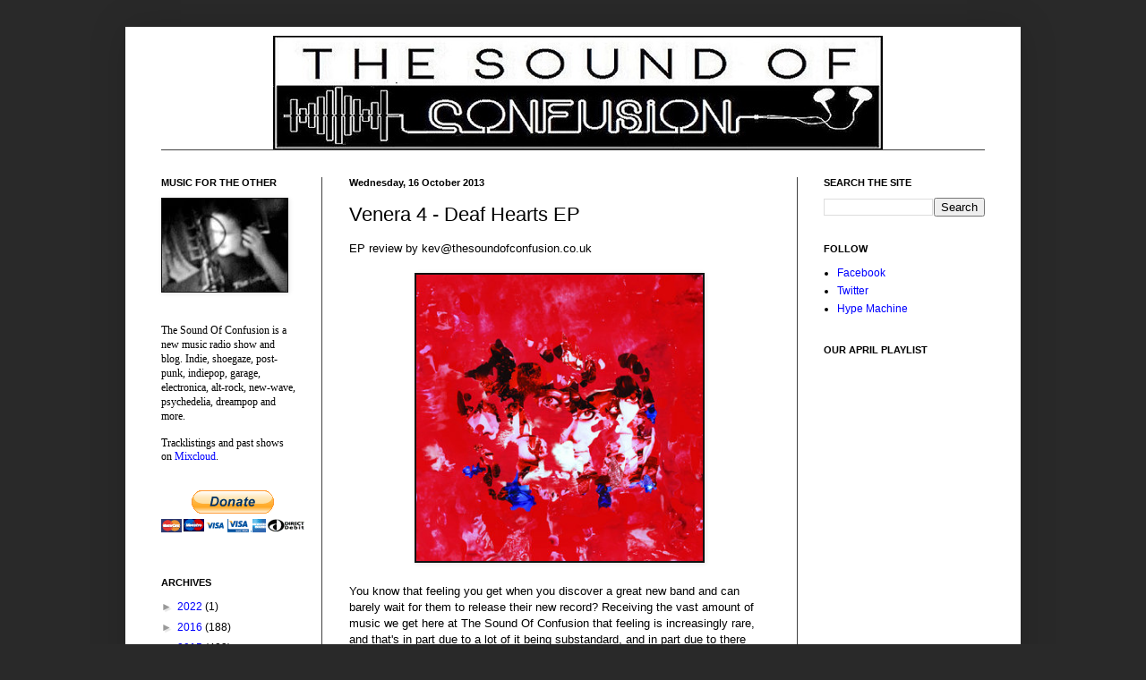

--- FILE ---
content_type: text/html; charset=UTF-8
request_url: https://thesoundofconfusionblog.blogspot.com/2013/10/venera-4-deaf-hearts-ep.html
body_size: 16111
content:
<!DOCTYPE html>
<html class='v2' dir='ltr' xmlns='http://www.w3.org/1999/xhtml' xmlns:b='http://www.google.com/2005/gml/b' xmlns:data='http://www.google.com/2005/gml/data' xmlns:expr='http://www.google.com/2005/gml/expr'>
<head>
<link href='https://www.blogger.com/static/v1/widgets/335934321-css_bundle_v2.css' rel='stylesheet' type='text/css'/>
<meta content='width=1100' name='viewport'/>
<meta content='text/html; charset=UTF-8' http-equiv='Content-Type'/>
<meta content='blogger' name='generator'/>
<link href='https://thesoundofconfusionblog.blogspot.com/favicon.ico' rel='icon' type='image/x-icon'/>
<link href='http://thesoundofconfusionblog.blogspot.com/2013/10/venera-4-deaf-hearts-ep.html' rel='canonical'/>
<link rel="alternate" type="application/atom+xml" title="The Sound Of Confusion - Atom" href="https://thesoundofconfusionblog.blogspot.com/feeds/posts/default" />
<link rel="alternate" type="application/rss+xml" title="The Sound Of Confusion - RSS" href="https://thesoundofconfusionblog.blogspot.com/feeds/posts/default?alt=rss" />
<link rel="service.post" type="application/atom+xml" title="The Sound Of Confusion - Atom" href="https://www.blogger.com/feeds/2342913001485964169/posts/default" />

<link rel="alternate" type="application/atom+xml" title="The Sound Of Confusion - Atom" href="https://thesoundofconfusionblog.blogspot.com/feeds/7806265592633922742/comments/default" />
<!--Can't find substitution for tag [blog.ieCssRetrofitLinks]-->
<link href='https://f0.bcbits.com/img/a2086230632_2.jpg' rel='image_src'/>
<meta content='http://thesoundofconfusionblog.blogspot.com/2013/10/venera-4-deaf-hearts-ep.html' property='og:url'/>
<meta content='Venera 4 - Deaf Hearts EP' property='og:title'/>
<meta content='New music blog reviews streams videos free MP3s downloads indie alternative psychedelia indiepop shoegaze dreampop electronica garage punk alt-country' property='og:description'/>
<meta content='https://lh3.googleusercontent.com/blogger_img_proxy/AEn0k_sBf3SRh_4oH_VBt8Dgtk83i7zzQUAOiSkeQ2_tIJZXN0PNYVNkrralHCZKDakozeGfsr7O-KerBhplym1uB8QigbEQQeVkB0i0ymOojg=w1200-h630-p-k-no-nu' property='og:image'/>
<title>The Sound Of Confusion: Venera 4 - Deaf Hearts EP</title>
<style id='page-skin-1' type='text/css'><!--
/*
-----------------------------------------------
Blogger Template Style
Name:     Simple
Designer: Blogger
URL:      www.blogger.com
----------------------------------------------- */
/* Content
----------------------------------------------- */
body {
font: normal normal 12px Arial, Tahoma, Helvetica, FreeSans, sans-serif;
color: #000000;
background: #292929 none repeat scroll top left;
padding: 0 40px 40px 40px;
}
html body .region-inner {
min-width: 0;
max-width: 100%;
width: auto;
}
h2 {
font-size: 22px;
}
a:link {
text-decoration:none;
color: #0000ff;
}
a:visited {
text-decoration:none;
color: #6fa8dc;
}
a:hover {
text-decoration:underline;
color: #20124d;
}
.body-fauxcolumn-outer .fauxcolumn-inner {
background: transparent none repeat scroll top left;
_background-image: none;
}
.body-fauxcolumn-outer .cap-top {
position: absolute;
z-index: 1;
height: 400px;
width: 100%;
}
.body-fauxcolumn-outer .cap-top .cap-left {
width: 100%;
background: transparent none repeat-x scroll top left;
_background-image: none;
}
.content-outer {
-moz-box-shadow: 0 0 40px rgba(0, 0, 0, .15);
-webkit-box-shadow: 0 0 5px rgba(0, 0, 0, .15);
-goog-ms-box-shadow: 0 0 10px #333333;
box-shadow: 0 0 40px rgba(0, 0, 0, .15);
margin-bottom: 1px;
}
.content-inner {
padding: 10px 10px;
}
.content-inner {
background-color: #ffffff;
}
/* Header
----------------------------------------------- */
.header-outer {
background: transparent none repeat-x scroll 0 -400px;
_background-image: none;
}
.Header h1 {
font: normal normal 60px Arial, Tahoma, Helvetica, FreeSans, sans-serif;
color: #ffffff;
text-shadow: -1px -1px 1px rgba(0, 0, 0, .2);
}
.Header h1 a {
color: #ffffff;
}
.Header .description {
font-size: 140%;
color: #000000;
}
.header-inner .Header .titlewrapper {
padding: 22px 30px;
}
.header-inner .Header .descriptionwrapper {
padding: 0 30px;
}
/* Tabs
----------------------------------------------- */
.tabs-inner .section:first-child {
border-top: 1px solid #404040;
}
.tabs-inner .section:first-child ul {
margin-top: -1px;
border-top: 1px solid #404040;
border-left: 0 solid #404040;
border-right: 0 solid #404040;
}
.tabs-inner .widget ul {
background: #222222 none repeat-x scroll 0 -800px;
_background-image: none;
border-bottom: 1px solid #404040;
margin-top: 0;
margin-left: -30px;
margin-right: -30px;
}
.tabs-inner .widget li a {
display: inline-block;
padding: .6em 1em;
font: normal normal 14px Arial, Tahoma, Helvetica, FreeSans, sans-serif;
color: #999999;
border-left: 1px solid #ffffff;
border-right: 0 solid #404040;
}
.tabs-inner .widget li:first-child a {
border-left: none;
}
.tabs-inner .widget li.selected a, .tabs-inner .widget li a:hover {
color: #ffffff;
background-color: #000000;
text-decoration: none;
}
/* Columns
----------------------------------------------- */
.main-outer {
border-top: 0 solid #404040;
}
.fauxcolumn-left-outer .fauxcolumn-inner {
border-right: 1px solid #404040;
}
.fauxcolumn-right-outer .fauxcolumn-inner {
border-left: 1px solid #404040;
}
/* Headings
----------------------------------------------- */
div.widget > h2,
div.widget h2.title {
margin: 0 0 1em 0;
font: normal bold 11px Arial, Tahoma, Helvetica, FreeSans, sans-serif;
color: #000000;
}
/* Widgets
----------------------------------------------- */
.widget .zippy {
color: #999999;
text-shadow: 2px 2px 1px rgba(0, 0, 0, .1);
}
.widget .popular-posts ul {
list-style: none;
}
/* Posts
----------------------------------------------- */
h2.date-header {
font: normal bold 11px Arial, Tahoma, Helvetica, FreeSans, sans-serif;
}
.date-header span {
background-color: transparent;
color: #000000;
padding: inherit;
letter-spacing: inherit;
margin: inherit;
}
.main-inner {
padding-top: 30px;
padding-bottom: 30px;
}
.main-inner .column-center-inner {
padding: 0 15px;
}
.main-inner .column-center-inner .section {
margin: 0 15px;
}
.post {
margin: 0 0 25px 0;
}
h3.post-title, .comments h4 {
font: normal normal 22px Arial, Tahoma, Helvetica, FreeSans, sans-serif;
margin: .75em 0 0;
}
.post-body {
font-size: 110%;
line-height: 1.4;
position: relative;
}
.post-body img, .post-body .tr-caption-container, .Profile img, .Image img,
.BlogList .item-thumbnail img {
padding: 0;
background: #111111;
border: 1px solid #111111;
-moz-box-shadow: 1px 1px 5px rgba(0, 0, 0, .1);
-webkit-box-shadow: 1px 1px 5px rgba(0, 0, 0, .1);
box-shadow: 1px 1px 5px rgba(0, 0, 0, .1);
}
.post-body img, .post-body .tr-caption-container {
padding: 1px;
}
.post-body .tr-caption-container {
color: #000000;
}
.post-body .tr-caption-container img {
padding: 0;
background: transparent;
border: none;
-moz-box-shadow: 0 0 0 rgba(0, 0, 0, .1);
-webkit-box-shadow: 0 0 0 rgba(0, 0, 0, .1);
box-shadow: 0 0 0 rgba(0, 0, 0, .1);
}
.post-header {
margin: 0 0 1.5em;
line-height: 1.6;
font-size: 90%;
}
.post-footer {
margin: 20px -2px 0;
padding: 5px 10px;
color: #000000;
background-color: #ffffff;
border-bottom: 1px solid #ffffff;
line-height: 1.6;
font-size: 90%;
}
#comments .comment-author {
padding-top: 1.5em;
border-top: 1px solid #404040;
background-position: 0 1.5em;
}
#comments .comment-author:first-child {
padding-top: 0;
border-top: none;
}
.avatar-image-container {
margin: .2em 0 0;
}
#comments .avatar-image-container img {
border: 1px solid #111111;
}
/* Comments
----------------------------------------------- */
.comments .comments-content .icon.blog-author {
background-repeat: no-repeat;
background-image: url([data-uri]);
}
.comments .comments-content .loadmore a {
border-top: 1px solid #999999;
border-bottom: 1px solid #999999;
}
.comments .comment-thread.inline-thread {
background-color: #ffffff;
}
.comments .continue {
border-top: 2px solid #999999;
}
/* Accents
---------------------------------------------- */
.section-columns td.columns-cell {
border-left: 1px solid #404040;
}
.blog-pager {
background: transparent none no-repeat scroll top center;
}
.blog-pager-older-link, .home-link,
.blog-pager-newer-link {
background-color: #ffffff;
padding: 5px;
}
.footer-outer {
border-top: 0 dashed #bbbbbb;
}
/* Mobile
----------------------------------------------- */
body.mobile  {
background-size: auto;
}
.mobile .body-fauxcolumn-outer {
background: transparent none repeat scroll top left;
}
.mobile .body-fauxcolumn-outer .cap-top {
background-size: 100% auto;
}
.mobile .content-outer {
-webkit-box-shadow: 0 0 3px rgba(0, 0, 0, .15);
box-shadow: 0 0 3px rgba(0, 0, 0, .15);
}
.mobile .tabs-inner .widget ul {
margin-left: 0;
margin-right: 0;
}
.mobile .post {
margin: 0;
}
.mobile .main-inner .column-center-inner .section {
margin: 0;
}
.mobile .date-header span {
padding: 0.1em 10px;
margin: 0 -10px;
}
.mobile h3.post-title {
margin: 0;
}
.mobile .blog-pager {
background: transparent none no-repeat scroll top center;
}
.mobile .footer-outer {
border-top: none;
}
.mobile .main-inner, .mobile .footer-inner {
background-color: #ffffff;
}
.mobile-index-contents {
color: #000000;
}
.mobile-link-button {
background-color: #0000ff;
}
.mobile-link-button a:link, .mobile-link-button a:visited {
color: #ffffff;
}
.mobile .tabs-inner .section:first-child {
border-top: none;
}
.mobile .tabs-inner .PageList .widget-content {
background-color: #000000;
color: #ffffff;
border-top: 1px solid #404040;
border-bottom: 1px solid #404040;
}
.mobile .tabs-inner .PageList .widget-content .pagelist-arrow {
border-left: 1px solid #404040;
}

--></style>
<style id='template-skin-1' type='text/css'><!--
body {
min-width: 1000px;
}
.content-outer, .content-fauxcolumn-outer, .region-inner {
min-width: 1000px;
max-width: 1000px;
_width: 1000px;
}
.main-inner .columns {
padding-left: 210px;
padding-right: 240px;
}
.main-inner .fauxcolumn-center-outer {
left: 210px;
right: 240px;
/* IE6 does not respect left and right together */
_width: expression(this.parentNode.offsetWidth -
parseInt("210px") -
parseInt("240px") + 'px');
}
.main-inner .fauxcolumn-left-outer {
width: 210px;
}
.main-inner .fauxcolumn-right-outer {
width: 240px;
}
.main-inner .column-left-outer {
width: 210px;
right: 100%;
margin-left: -210px;
}
.main-inner .column-right-outer {
width: 240px;
margin-right: -240px;
}
#layout {
min-width: 0;
}
#layout .content-outer {
min-width: 0;
width: 800px;
}
#layout .region-inner {
min-width: 0;
width: auto;
}
--></style>
<script type='text/javascript'>
        (function(i,s,o,g,r,a,m){i['GoogleAnalyticsObject']=r;i[r]=i[r]||function(){
        (i[r].q=i[r].q||[]).push(arguments)},i[r].l=1*new Date();a=s.createElement(o),
        m=s.getElementsByTagName(o)[0];a.async=1;a.src=g;m.parentNode.insertBefore(a,m)
        })(window,document,'script','https://www.google-analytics.com/analytics.js','ga');
        ga('create', 'UA-65051029-1', 'auto', 'blogger');
        ga('blogger.send', 'pageview');
      </script>
<link href='https://www.blogger.com/dyn-css/authorization.css?targetBlogID=2342913001485964169&amp;zx=3397010f-c41a-4e2b-91e0-e99611f7a723' media='none' onload='if(media!=&#39;all&#39;)media=&#39;all&#39;' rel='stylesheet'/><noscript><link href='https://www.blogger.com/dyn-css/authorization.css?targetBlogID=2342913001485964169&amp;zx=3397010f-c41a-4e2b-91e0-e99611f7a723' rel='stylesheet'/></noscript>
<meta name='google-adsense-platform-account' content='ca-host-pub-1556223355139109'/>
<meta name='google-adsense-platform-domain' content='blogspot.com'/>

<!-- data-ad-client=ca-pub-1519606886014963 -->

</head>
<body class='loading variant-dark'>
<div class='navbar no-items section' id='navbar' name='Navbar'>
</div>
<div class='body-fauxcolumns'>
<div class='fauxcolumn-outer body-fauxcolumn-outer'>
<div class='cap-top'>
<div class='cap-left'></div>
<div class='cap-right'></div>
</div>
<div class='fauxborder-left'>
<div class='fauxborder-right'></div>
<div class='fauxcolumn-inner'>
</div>
</div>
<div class='cap-bottom'>
<div class='cap-left'></div>
<div class='cap-right'></div>
</div>
</div>
</div>
<div class='content'>
<div class='content-fauxcolumns'>
<div class='fauxcolumn-outer content-fauxcolumn-outer'>
<div class='cap-top'>
<div class='cap-left'></div>
<div class='cap-right'></div>
</div>
<div class='fauxborder-left'>
<div class='fauxborder-right'></div>
<div class='fauxcolumn-inner'>
</div>
</div>
<div class='cap-bottom'>
<div class='cap-left'></div>
<div class='cap-right'></div>
</div>
</div>
</div>
<div class='content-outer'>
<div class='content-cap-top cap-top'>
<div class='cap-left'></div>
<div class='cap-right'></div>
</div>
<div class='fauxborder-left content-fauxborder-left'>
<div class='fauxborder-right content-fauxborder-right'></div>
<div class='content-inner'>
<header>
<div class='header-outer'>
<div class='header-cap-top cap-top'>
<div class='cap-left'></div>
<div class='cap-right'></div>
</div>
<div class='fauxborder-left header-fauxborder-left'>
<div class='fauxborder-right header-fauxborder-right'></div>
<div class='region-inner header-inner'>
<div class='header section' id='header' name='Header'><div class='widget Header' data-version='1' id='Header1'>
<div id='header-inner'>
<a href='https://thesoundofconfusionblog.blogspot.com/' style='display: block'>
<img alt='The Sound Of Confusion' height='127px; ' id='Header1_headerimg' src='https://blogger.googleusercontent.com/img/b/R29vZ2xl/AVvXsEgX252Bwj7-2QasnnwEsTpIDvVdwFWOOyjDbTE8c2fiEXHAOYWi2NmKZw7R0t6zTmP16kFnvNS5daSeZmczlU7xEgAoZ8aKaglWSTClTUBZ5QGI-Yv6MOJFRB253Fq5DpvdQB784gMiW2BP/s1600/Header+website.png' style='display: block' width='1000px; '/>
</a>
</div>
</div></div>
</div>
</div>
<div class='header-cap-bottom cap-bottom'>
<div class='cap-left'></div>
<div class='cap-right'></div>
</div>
</div>
</header>
<div class='tabs-outer'>
<div class='tabs-cap-top cap-top'>
<div class='cap-left'></div>
<div class='cap-right'></div>
</div>
<div class='fauxborder-left tabs-fauxborder-left'>
<div class='fauxborder-right tabs-fauxborder-right'></div>
<div class='region-inner tabs-inner'>
<div class='tabs no-items section' id='crosscol' name='Cross-column'></div>
<div class='tabs no-items section' id='crosscol-overflow' name='Cross-Column 2'></div>
</div>
</div>
<div class='tabs-cap-bottom cap-bottom'>
<div class='cap-left'></div>
<div class='cap-right'></div>
</div>
</div>
<div class='main-outer'>
<div class='main-cap-top cap-top'>
<div class='cap-left'></div>
<div class='cap-right'></div>
</div>
<div class='fauxborder-left main-fauxborder-left'>
<div class='fauxborder-right main-fauxborder-right'></div>
<div class='region-inner main-inner'>
<div class='columns fauxcolumns'>
<div class='fauxcolumn-outer fauxcolumn-center-outer'>
<div class='cap-top'>
<div class='cap-left'></div>
<div class='cap-right'></div>
</div>
<div class='fauxborder-left'>
<div class='fauxborder-right'></div>
<div class='fauxcolumn-inner'>
</div>
</div>
<div class='cap-bottom'>
<div class='cap-left'></div>
<div class='cap-right'></div>
</div>
</div>
<div class='fauxcolumn-outer fauxcolumn-left-outer'>
<div class='cap-top'>
<div class='cap-left'></div>
<div class='cap-right'></div>
</div>
<div class='fauxborder-left'>
<div class='fauxborder-right'></div>
<div class='fauxcolumn-inner'>
</div>
</div>
<div class='cap-bottom'>
<div class='cap-left'></div>
<div class='cap-right'></div>
</div>
</div>
<div class='fauxcolumn-outer fauxcolumn-right-outer'>
<div class='cap-top'>
<div class='cap-left'></div>
<div class='cap-right'></div>
</div>
<div class='fauxborder-left'>
<div class='fauxborder-right'></div>
<div class='fauxcolumn-inner'>
</div>
</div>
<div class='cap-bottom'>
<div class='cap-left'></div>
<div class='cap-right'></div>
</div>
</div>
<!-- corrects IE6 width calculation -->
<div class='columns-inner'>
<div class='column-center-outer'>
<div class='column-center-inner'>
<div class='main section' id='main' name='Main'><div class='widget Blog' data-version='1' id='Blog1'>
<div class='blog-posts hfeed'>

          <div class="date-outer">
        
<h2 class='date-header'><span>Wednesday, 16 October 2013</span></h2>

          <div class="date-posts">
        
<div class='post-outer'>
<div class='post hentry' itemprop='blogPost' itemscope='itemscope' itemtype='http://schema.org/BlogPosting'>
<meta content='https://f0.bcbits.com/img/a2086230632_2.jpg' itemprop='image_url'/>
<meta content='2342913001485964169' itemprop='blogId'/>
<meta content='7806265592633922742' itemprop='postId'/>
<a name='7806265592633922742'></a>
<h3 class='post-title entry-title' itemprop='name'>
Venera 4 - Deaf Hearts EP
</h3>
<div class='post-header'>
<div class='post-header-line-1'></div>
</div>
<div class='post-body entry-content' id='post-body-7806265592633922742' itemprop='description articleBody'>
EP review by kev@thesoundofconfusion.co.uk<br />
<br />
<div class="separator" style="clear: both; text-align: center;">
<a href="https://f0.bcbits.com/img/a2086230632_2.jpg" imageanchor="1" style="margin-left: 1em; margin-right: 1em;"><img border="0" height="320" src="https://f0.bcbits.com/img/a2086230632_2.jpg" width="320" /></a></div>
<br />
You know that feeling you get when you discover a great new band and can barely wait for them to release their new record? Receiving the vast amount of music we get here at The Sound Of Confusion that feeling is increasingly rare, and that's in part due to a lot of it being substandard, and in part due to there being so much that we find new favourite bands on a regular basis. For me personally, Parisian quartet <b>Verera 4 </b>brought back all those feelings of excitement that pre-date the internet (in common use anyway) and took me back to the days of listening to the alternative shows on late-night radio, waiting to see if the song I liked would be played, and then saving my pennies to buy a copy (if I could get one, being a fan of less well-known music in a remote location meant a lot of phone calls and then waiting for the postman...).<br />
<br />
It was lead-track&nbsp;<a href="http://thesoundofconfusionblog.blogspot.co.uk/2013/09/venera-4-deaf-heartbeats.html">'Deaf Heartbeats'</a>&nbsp;that sealed it. A stunning shoegaze/pop-rush of melodic wonder. It was like someone firing liquid gold out of the speakers. Now the EP is here, if <i>any </i>of the rest lives up to that song then euphoria will kick in. Second track 'Home' creeps up and then bursts forth with a beat from the height of baggy and affected guitar to match. It's a little slower but it gives proof that the opener is no one-off; this is also dripping in melody and sprinkled with gold dust. It's what half of the British indie bands have been trying to do this year, only better. Talking of better, Venera 4 step it up a gear again on 'Blood', another tune that uses sounds from the same era; the treated guitar, the lively beats, the synths, the pure tune that people would sell their souls for. 'Deaf Hearts' it turns out, isn't a let-down at all, and they're not done yet. 'Ash &amp; Gray' is more of the same with a slight alteration that sees screeching, tortured instruments do battle with the female vocal and the pace of the song that breathes life while the instruments slowly die. They finish-up with the track that acted as our introduction to the band, the epic dreamgaze of&nbsp;<a href="http://thesoundofconfusionblog.blogspot.co.uk/2013/06/five-for-free-193.html">'Haunted Summer'</a>. Consider euphoria reached.<br />
<br />
<iframe seamless="" src="https://bandcamp.com/EmbeddedPlayer/album=4224518926/size=medium/bgcol=ffffff/linkcol=0687f5/t=1/transparent=true/" style="border: 0; height: 120px; width: 400px;"><a href="http://venera4band.bandcamp.com/album/deaf-hearts-ep">Deaf Hearts EP by VENERA 4</a></iframe>

<br />
<iframe seamless="" src="https://bandcamp.com/EmbeddedPlayer/album=4224518926/size=medium/bgcol=ffffff/linkcol=0687f5/t=3/transparent=true/" style="border: 0; height: 120px; width: 400px;"><a href="http://venera4band.bandcamp.com/album/deaf-hearts-ep">Deaf Hearts EP by VENERA 4</a></iframe><br />
Download 'Haunted Summer' for free by heading&nbsp;<a href="https://soundcloud.com/venera4band/haunted-summer">here</a><br />
<br />
Venera 4's&nbsp;<a href="https://www.facebook.com/venera4band">website</a><br />
<br />
<a href="https://venera4band.bandcamp.com/album/deaf-hearts-ep">Stream or buy the EP</a><br />
<br />
<br />
<br />
<br />
<br />
For more news, reviews and downloads follow The Sound Of Confusion on&nbsp;<a href="http://www.facebook.com/thesoundofconfusion">Facebook</a>&nbsp;or&nbsp;<a href="http://www.twitter.com/tsoconfusion">Twitter</a><br />
<br />
contact@thesoundofconfusion.com
<div style='clear: both;'></div>
</div>
<div class='post-footer'>
<div class='post-footer-line post-footer-line-1'><span class='post-author vcard'>
Posted by
<span class='fn' itemprop='author' itemscope='itemscope' itemtype='http://schema.org/Person'>
<meta content='https://www.blogger.com/profile/16785321102488578963' itemprop='url'/>
<a class='g-profile' href='https://www.blogger.com/profile/16785321102488578963' rel='author' title='author profile'>
<span itemprop='name'>The Sound Of Confusion</span>
</a>
</span>
</span>
<span class='post-timestamp'>
at
<meta content='http://thesoundofconfusionblog.blogspot.com/2013/10/venera-4-deaf-hearts-ep.html' itemprop='url'/>
<a class='timestamp-link' href='https://thesoundofconfusionblog.blogspot.com/2013/10/venera-4-deaf-hearts-ep.html' rel='bookmark' title='permanent link'><abbr class='published' itemprop='datePublished' title='2013-10-16T15:31:00+01:00'>15:31</abbr></a>
</span>
<span class='post-comment-link'>
</span>
<span class='post-icons'>
<span class='item-action'>
<a href='https://www.blogger.com/email-post/2342913001485964169/7806265592633922742' title='Email Post'>
<img alt='' class='icon-action' height='13' src='//img1.blogblog.com/img/icon18_email.gif' width='18'/>
</a>
</span>
<span class='item-control blog-admin pid-1210804836'>
<a href='https://www.blogger.com/post-edit.g?blogID=2342913001485964169&postID=7806265592633922742&from=pencil' title='Edit Post'>
<img alt='' class='icon-action' height='18' src='https://resources.blogblog.com/img/icon18_edit_allbkg.gif' width='18'/>
</a>
</span>
</span>
<div class='post-share-buttons goog-inline-block'>
<a class='goog-inline-block share-button sb-email' href='https://www.blogger.com/share-post.g?blogID=2342913001485964169&postID=7806265592633922742&target=email' target='_blank' title='Email This'><span class='share-button-link-text'>Email This</span></a><a class='goog-inline-block share-button sb-blog' href='https://www.blogger.com/share-post.g?blogID=2342913001485964169&postID=7806265592633922742&target=blog' onclick='window.open(this.href, "_blank", "height=270,width=475"); return false;' target='_blank' title='BlogThis!'><span class='share-button-link-text'>BlogThis!</span></a><a class='goog-inline-block share-button sb-twitter' href='https://www.blogger.com/share-post.g?blogID=2342913001485964169&postID=7806265592633922742&target=twitter' target='_blank' title='Share to X'><span class='share-button-link-text'>Share to X</span></a><a class='goog-inline-block share-button sb-facebook' href='https://www.blogger.com/share-post.g?blogID=2342913001485964169&postID=7806265592633922742&target=facebook' onclick='window.open(this.href, "_blank", "height=430,width=640"); return false;' target='_blank' title='Share to Facebook'><span class='share-button-link-text'>Share to Facebook</span></a><a class='goog-inline-block share-button sb-pinterest' href='https://www.blogger.com/share-post.g?blogID=2342913001485964169&postID=7806265592633922742&target=pinterest' target='_blank' title='Share to Pinterest'><span class='share-button-link-text'>Share to Pinterest</span></a>
</div>
</div>
<div class='post-footer-line post-footer-line-2'><span class='post-labels'>
</span>
</div>
<div class='post-footer-line post-footer-line-3'></div>
</div>
</div>
<div class='comments' id='comments'>
<a name='comments'></a>
<h4>No comments:</h4>
<div id='Blog1_comments-block-wrapper'>
<dl class='avatar-comment-indent' id='comments-block'>
</dl>
</div>
<p class='comment-footer'>
<div class='comment-form'>
<a name='comment-form'></a>
<h4 id='comment-post-message'>Post a Comment</h4>
<p>
</p>
<a href='https://www.blogger.com/comment/frame/2342913001485964169?po=7806265592633922742&hl=en-GB&saa=85391&origin=https://thesoundofconfusionblog.blogspot.com' id='comment-editor-src'></a>
<iframe allowtransparency='true' class='blogger-iframe-colorize blogger-comment-from-post' frameborder='0' height='410px' id='comment-editor' name='comment-editor' src='' width='100%'></iframe>
<script src='https://www.blogger.com/static/v1/jsbin/2830521187-comment_from_post_iframe.js' type='text/javascript'></script>
<script type='text/javascript'>
      BLOG_CMT_createIframe('https://www.blogger.com/rpc_relay.html');
    </script>
</div>
</p>
</div>
</div>

        </div></div>
      
</div>
<div class='blog-pager' id='blog-pager'>
<span id='blog-pager-newer-link'>
<a class='blog-pager-newer-link' href='https://thesoundofconfusionblog.blogspot.com/2013/10/swf-let-it-be-told.html' id='Blog1_blog-pager-newer-link' title='Newer Post'>Newer Post</a>
</span>
<span id='blog-pager-older-link'>
<a class='blog-pager-older-link' href='https://thesoundofconfusionblog.blogspot.com/2013/10/strumpets-rubies-ruffians.html' id='Blog1_blog-pager-older-link' title='Older Post'>Older Post</a>
</span>
<a class='home-link' href='https://thesoundofconfusionblog.blogspot.com/'>Home</a>
</div>
<div class='clear'></div>
<div class='post-feeds'>
<div class='feed-links'>
Subscribe to:
<a class='feed-link' href='https://thesoundofconfusionblog.blogspot.com/feeds/7806265592633922742/comments/default' target='_blank' type='application/atom+xml'>Post Comments (Atom)</a>
</div>
</div>
</div></div>
</div>
</div>
<div class='column-left-outer'>
<div class='column-left-inner'>
<aside>
<div class='sidebar section' id='sidebar-left-1'><div class='widget Image' data-version='1' id='Image1'>
<h2>MUSIC FOR THE OTHER</h2>
<div class='widget-content'>
<img alt='MUSIC FOR THE OTHER' height='104' id='Image1_img' src='https://blogger.googleusercontent.com/img/b/R29vZ2xl/AVvXsEjEMHMhe49Jm_I8_2jyscrIc6ZLZ7kXE0QnfYQqp_J1bM4yP9CVJx6ykcBmpbk5TEvwSBXsvYY0PwjyZ85vj0lLdFSrl7-DYMYjT76sCvAttr16xN97914cTkDS06uCJw0SC3NQqrTcI55n/s203/Logo.jpg' width='140'/>
<br/>
</div>
<div class='clear'></div>
</div><div class='widget Text' data-version='1' id='Text1'>
<div class='widget-content'>
<div style="font-weight: normal;"><span style="font-family:&quot;;">The Sound Of Confusion is a new music radio show and blog. Indie, shoegaze, post-punk, indiepop, garage, electronica, alt-rock, new-wave, psychedelia, dreampop and more.</span></div><div style="font-family: Georgia, serif; font-size: 100%; font-style: normal; font-variant: normal; font-weight: normal; line-height: normal;"><br /></div><div style="font-family: Georgia, serif; font-size: 100%; font-style: normal; font-variant: normal; font-weight: normal; line-height: normal;">Tracklistings and past shows on <a href="https://www.mixcloud.com/TheSoundOfConfusion/">Mixcloud</a>.</div>
</div>
<div class='clear'></div>
</div><div class='widget HTML' data-version='1' id='HTML1'>
<div class='widget-content'>
<form action="https://www.paypal.com/cgi-bin/webscr" method="post" target="_top">
<input type="hidden" name="cmd" value="_s-xclick" />
<input type="hidden" name="hosted_button_id" value="8NAGYJ8W6LM96" />
<input type="image" src="https://www.paypalobjects.com/en_US/GB/i/btn/btn_donateCC_LG.gif" border="0" name="submit" alt="PayPal &#8211; The safer, easier way to pay online." />
<img alt="" border="0" src="https://www.paypalobjects.com/en_GB/i/scr/pixel.gif" width="1" height="1" />
</form>
</div>
<div class='clear'></div>
</div><div class='widget BlogArchive' data-version='1' id='BlogArchive1'>
<h2>ARCHIVES</h2>
<div class='widget-content'>
<div id='ArchiveList'>
<div id='BlogArchive1_ArchiveList'>
<ul class='hierarchy'>
<li class='archivedate collapsed'>
<a class='toggle' href='javascript:void(0)'>
<span class='zippy'>

        &#9658;&#160;
      
</span>
</a>
<a class='post-count-link' href='https://thesoundofconfusionblog.blogspot.com/2022/'>
2022
</a>
<span class='post-count' dir='ltr'>(1)</span>
<ul class='hierarchy'>
<li class='archivedate collapsed'>
<a class='toggle' href='javascript:void(0)'>
<span class='zippy'>

        &#9658;&#160;
      
</span>
</a>
<a class='post-count-link' href='https://thesoundofconfusionblog.blogspot.com/2022/02/'>
February
</a>
<span class='post-count' dir='ltr'>(1)</span>
</li>
</ul>
</li>
</ul>
<ul class='hierarchy'>
<li class='archivedate collapsed'>
<a class='toggle' href='javascript:void(0)'>
<span class='zippy'>

        &#9658;&#160;
      
</span>
</a>
<a class='post-count-link' href='https://thesoundofconfusionblog.blogspot.com/2016/'>
2016
</a>
<span class='post-count' dir='ltr'>(188)</span>
<ul class='hierarchy'>
<li class='archivedate collapsed'>
<a class='toggle' href='javascript:void(0)'>
<span class='zippy'>

        &#9658;&#160;
      
</span>
</a>
<a class='post-count-link' href='https://thesoundofconfusionblog.blogspot.com/2016/04/'>
April
</a>
<span class='post-count' dir='ltr'>(15)</span>
</li>
</ul>
<ul class='hierarchy'>
<li class='archivedate collapsed'>
<a class='toggle' href='javascript:void(0)'>
<span class='zippy'>

        &#9658;&#160;
      
</span>
</a>
<a class='post-count-link' href='https://thesoundofconfusionblog.blogspot.com/2016/03/'>
March
</a>
<span class='post-count' dir='ltr'>(37)</span>
</li>
</ul>
<ul class='hierarchy'>
<li class='archivedate collapsed'>
<a class='toggle' href='javascript:void(0)'>
<span class='zippy'>

        &#9658;&#160;
      
</span>
</a>
<a class='post-count-link' href='https://thesoundofconfusionblog.blogspot.com/2016/02/'>
February
</a>
<span class='post-count' dir='ltr'>(38)</span>
</li>
</ul>
<ul class='hierarchy'>
<li class='archivedate collapsed'>
<a class='toggle' href='javascript:void(0)'>
<span class='zippy'>

        &#9658;&#160;
      
</span>
</a>
<a class='post-count-link' href='https://thesoundofconfusionblog.blogspot.com/2016/01/'>
January
</a>
<span class='post-count' dir='ltr'>(98)</span>
</li>
</ul>
</li>
</ul>
<ul class='hierarchy'>
<li class='archivedate collapsed'>
<a class='toggle' href='javascript:void(0)'>
<span class='zippy'>

        &#9658;&#160;
      
</span>
</a>
<a class='post-count-link' href='https://thesoundofconfusionblog.blogspot.com/2015/'>
2015
</a>
<span class='post-count' dir='ltr'>(423)</span>
<ul class='hierarchy'>
<li class='archivedate collapsed'>
<a class='toggle' href='javascript:void(0)'>
<span class='zippy'>

        &#9658;&#160;
      
</span>
</a>
<a class='post-count-link' href='https://thesoundofconfusionblog.blogspot.com/2015/12/'>
December
</a>
<span class='post-count' dir='ltr'>(142)</span>
</li>
</ul>
<ul class='hierarchy'>
<li class='archivedate collapsed'>
<a class='toggle' href='javascript:void(0)'>
<span class='zippy'>

        &#9658;&#160;
      
</span>
</a>
<a class='post-count-link' href='https://thesoundofconfusionblog.blogspot.com/2015/11/'>
November
</a>
<span class='post-count' dir='ltr'>(65)</span>
</li>
</ul>
<ul class='hierarchy'>
<li class='archivedate collapsed'>
<a class='toggle' href='javascript:void(0)'>
<span class='zippy'>

        &#9658;&#160;
      
</span>
</a>
<a class='post-count-link' href='https://thesoundofconfusionblog.blogspot.com/2015/10/'>
October
</a>
<span class='post-count' dir='ltr'>(38)</span>
</li>
</ul>
<ul class='hierarchy'>
<li class='archivedate collapsed'>
<a class='toggle' href='javascript:void(0)'>
<span class='zippy'>

        &#9658;&#160;
      
</span>
</a>
<a class='post-count-link' href='https://thesoundofconfusionblog.blogspot.com/2015/09/'>
September
</a>
<span class='post-count' dir='ltr'>(51)</span>
</li>
</ul>
<ul class='hierarchy'>
<li class='archivedate collapsed'>
<a class='toggle' href='javascript:void(0)'>
<span class='zippy'>

        &#9658;&#160;
      
</span>
</a>
<a class='post-count-link' href='https://thesoundofconfusionblog.blogspot.com/2015/08/'>
August
</a>
<span class='post-count' dir='ltr'>(93)</span>
</li>
</ul>
<ul class='hierarchy'>
<li class='archivedate collapsed'>
<a class='toggle' href='javascript:void(0)'>
<span class='zippy'>

        &#9658;&#160;
      
</span>
</a>
<a class='post-count-link' href='https://thesoundofconfusionblog.blogspot.com/2015/07/'>
July
</a>
<span class='post-count' dir='ltr'>(34)</span>
</li>
</ul>
</li>
</ul>
<ul class='hierarchy'>
<li class='archivedate collapsed'>
<a class='toggle' href='javascript:void(0)'>
<span class='zippy'>

        &#9658;&#160;
      
</span>
</a>
<a class='post-count-link' href='https://thesoundofconfusionblog.blogspot.com/2014/'>
2014
</a>
<span class='post-count' dir='ltr'>(435)</span>
<ul class='hierarchy'>
<li class='archivedate collapsed'>
<a class='toggle' href='javascript:void(0)'>
<span class='zippy'>

        &#9658;&#160;
      
</span>
</a>
<a class='post-count-link' href='https://thesoundofconfusionblog.blogspot.com/2014/12/'>
December
</a>
<span class='post-count' dir='ltr'>(3)</span>
</li>
</ul>
<ul class='hierarchy'>
<li class='archivedate collapsed'>
<a class='toggle' href='javascript:void(0)'>
<span class='zippy'>

        &#9658;&#160;
      
</span>
</a>
<a class='post-count-link' href='https://thesoundofconfusionblog.blogspot.com/2014/08/'>
August
</a>
<span class='post-count' dir='ltr'>(1)</span>
</li>
</ul>
<ul class='hierarchy'>
<li class='archivedate collapsed'>
<a class='toggle' href='javascript:void(0)'>
<span class='zippy'>

        &#9658;&#160;
      
</span>
</a>
<a class='post-count-link' href='https://thesoundofconfusionblog.blogspot.com/2014/07/'>
July
</a>
<span class='post-count' dir='ltr'>(64)</span>
</li>
</ul>
<ul class='hierarchy'>
<li class='archivedate collapsed'>
<a class='toggle' href='javascript:void(0)'>
<span class='zippy'>

        &#9658;&#160;
      
</span>
</a>
<a class='post-count-link' href='https://thesoundofconfusionblog.blogspot.com/2014/06/'>
June
</a>
<span class='post-count' dir='ltr'>(46)</span>
</li>
</ul>
<ul class='hierarchy'>
<li class='archivedate collapsed'>
<a class='toggle' href='javascript:void(0)'>
<span class='zippy'>

        &#9658;&#160;
      
</span>
</a>
<a class='post-count-link' href='https://thesoundofconfusionblog.blogspot.com/2014/05/'>
May
</a>
<span class='post-count' dir='ltr'>(1)</span>
</li>
</ul>
<ul class='hierarchy'>
<li class='archivedate collapsed'>
<a class='toggle' href='javascript:void(0)'>
<span class='zippy'>

        &#9658;&#160;
      
</span>
</a>
<a class='post-count-link' href='https://thesoundofconfusionblog.blogspot.com/2014/03/'>
March
</a>
<span class='post-count' dir='ltr'>(80)</span>
</li>
</ul>
<ul class='hierarchy'>
<li class='archivedate collapsed'>
<a class='toggle' href='javascript:void(0)'>
<span class='zippy'>

        &#9658;&#160;
      
</span>
</a>
<a class='post-count-link' href='https://thesoundofconfusionblog.blogspot.com/2014/02/'>
February
</a>
<span class='post-count' dir='ltr'>(115)</span>
</li>
</ul>
<ul class='hierarchy'>
<li class='archivedate collapsed'>
<a class='toggle' href='javascript:void(0)'>
<span class='zippy'>

        &#9658;&#160;
      
</span>
</a>
<a class='post-count-link' href='https://thesoundofconfusionblog.blogspot.com/2014/01/'>
January
</a>
<span class='post-count' dir='ltr'>(125)</span>
</li>
</ul>
</li>
</ul>
<ul class='hierarchy'>
<li class='archivedate expanded'>
<a class='toggle' href='javascript:void(0)'>
<span class='zippy toggle-open'>

        &#9660;&#160;
      
</span>
</a>
<a class='post-count-link' href='https://thesoundofconfusionblog.blogspot.com/2013/'>
2013
</a>
<span class='post-count' dir='ltr'>(2204)</span>
<ul class='hierarchy'>
<li class='archivedate collapsed'>
<a class='toggle' href='javascript:void(0)'>
<span class='zippy'>

        &#9658;&#160;
      
</span>
</a>
<a class='post-count-link' href='https://thesoundofconfusionblog.blogspot.com/2013/12/'>
December
</a>
<span class='post-count' dir='ltr'>(65)</span>
</li>
</ul>
<ul class='hierarchy'>
<li class='archivedate collapsed'>
<a class='toggle' href='javascript:void(0)'>
<span class='zippy'>

        &#9658;&#160;
      
</span>
</a>
<a class='post-count-link' href='https://thesoundofconfusionblog.blogspot.com/2013/11/'>
November
</a>
<span class='post-count' dir='ltr'>(47)</span>
</li>
</ul>
<ul class='hierarchy'>
<li class='archivedate expanded'>
<a class='toggle' href='javascript:void(0)'>
<span class='zippy toggle-open'>

        &#9660;&#160;
      
</span>
</a>
<a class='post-count-link' href='https://thesoundofconfusionblog.blogspot.com/2013/10/'>
October
</a>
<span class='post-count' dir='ltr'>(190)</span>
<ul class='posts'>
<li><a href='https://thesoundofconfusionblog.blogspot.com/2013/10/darlia-queen-of-hearts.html'>Darlia - Queen Of Hearts</a></li>
<li><a href='https://thesoundofconfusionblog.blogspot.com/2013/10/reporters-meet-me-in-morning.html'>Reporters - Meet Me In The Morning</a></li>
<li><a href='https://thesoundofconfusionblog.blogspot.com/2013/10/joe-symes-loving-kind-joe-symes-loving.html'>Joe Symes &amp; the Loving Kind - Joe Symes &amp; the Lovi...</a></li>
<li><a href='https://thesoundofconfusionblog.blogspot.com/2013/10/grass-house-sun-full-and-drowning.html'>Grass House - A Sun Full and Drowning</a></li>
<li><a href='https://thesoundofconfusionblog.blogspot.com/2013/10/parquet-courts-tally-all-things-that.html'>Parquet Courts - Tally All The Things That You Bro...</a></li>
<li><a href='https://thesoundofconfusionblog.blogspot.com/2013/10/lily-madeleine-devil-we-know.html'>Lily &amp; Madeleine - The Devil We Know</a></li>
<li><a href='https://thesoundofconfusionblog.blogspot.com/2013/10/the-witch-hunt-army-man.html'>The Witch Hunt - Army Man</a></li>
<li><a href='https://thesoundofconfusionblog.blogspot.com/2013/10/five-for-free-239.html'>Five For Free #239</a></li>
<li><a href='https://thesoundofconfusionblog.blogspot.com/2013/10/those-darlins-blur-line.html'>Those Darlins - Blur The Line</a></li>
<li><a href='https://thesoundofconfusionblog.blogspot.com/2013/10/the-crooked-fiddle-band-moving-pieces.html'>The Crooked Fiddle Band - Moving Pieces of the Sea</a></li>
<li><a href='https://thesoundofconfusionblog.blogspot.com/2013/10/jazz-mills-little-baby.html'>Jazz Mills - Little Baby</a></li>
<li><a href='https://thesoundofconfusionblog.blogspot.com/2013/10/national-pastime-all-our-yesterdays.html'>National Pastime - All Our Yesterdays</a></li>
<li><a href='https://thesoundofconfusionblog.blogspot.com/2013/10/half-loon-swearword.html'>Half Loon - Swearword</a></li>
<li><a href='https://thesoundofconfusionblog.blogspot.com/2013/10/constant-supply-3rd-in-line.html'>Constant Supply - 3rd In Line</a></li>
<li><a href='https://thesoundofconfusionblog.blogspot.com/2013/10/subtitles-just-little-bit-brighter-ep.html'>Subtitles - Just a Little Bit Brighter EP</a></li>
<li><a href='https://thesoundofconfusionblog.blogspot.com/2013/10/the-diamond-lights-secret-hell.html'>The Diamond Lights - Secret Hell</a></li>
<li><a href='https://thesoundofconfusionblog.blogspot.com/2013/10/out-this-week-28th-october-2013.html'>Out This Week - 28th October 2013</a></li>
<li><a href='https://thesoundofconfusionblog.blogspot.com/2013/10/kurbd-cause-defect-ep.html'>KURBd - The Cause.... The Defect EP</a></li>
<li><a href='https://thesoundofconfusionblog.blogspot.com/2013/10/carousels-limousines-alive-shape-demos.html'>Carousels &amp; Limousines - Alive/ Shape (Demos)</a></li>
<li><a href='https://thesoundofconfusionblog.blogspot.com/2013/10/antony-raine-q-track-stream.html'>Antony Raine Q&amp;A + Track Stream</a></li>
<li><a href='https://thesoundofconfusionblog.blogspot.com/2013/10/arctic-monkeysthe-strypes-live-at.html'>Arctic Monkeys/The Strypes Live At The Manchester ...</a></li>
<li><a href='https://thesoundofconfusionblog.blogspot.com/2013/10/killing-fields-of-ontario-cloud.html'>Killing Fields Of Ontario - Cloud</a></li>
<li><a href='https://thesoundofconfusionblog.blogspot.com/2013/10/believerlaw-war-story.html'>Believer/Law - War Story</a></li>
<li><a href='https://thesoundofconfusionblog.blogspot.com/2013/10/far-out-fangtooth-mother-nature-fetish.html'>Far-Out Fangtooth - Mother Nature Fetish</a></li>
<li><a href='https://thesoundofconfusionblog.blogspot.com/2013/10/five-for-free-238.html'>Five For Free #238</a></li>
<li><a href='https://thesoundofconfusionblog.blogspot.com/2013/10/rotifer-i-just-couldnt-eat-as-much-as.html'>Rotifer -  I Just Couldn&#39;t Eat As Much (As I&#39;d Lik...</a></li>
<li><a href='https://thesoundofconfusionblog.blogspot.com/2013/10/pale-grey-seaside.html'>Pale Grey - Seaside</a></li>
<li><a href='https://thesoundofconfusionblog.blogspot.com/2013/10/future-monarchs-weird-weather.html'>Future Monarchs - Weird Weather</a></li>
<li><a href='https://thesoundofconfusionblog.blogspot.com/2013/10/the-bordellos-ronco-revival-sound.html'>The Bordellos - Ronco Revival Sound</a></li>
<li><a href='https://thesoundofconfusionblog.blogspot.com/2013/10/the-wolfhounds-divide-fall.html'>The Wolfhounds - Divide &amp; Fall</a></li>
<li><a href='https://thesoundofconfusionblog.blogspot.com/2013/10/reichenbach-falls-stay-home-elizabeth.html'>Reichenbach Falls - Stay Home, Elizabeth</a></li>
<li><a href='https://thesoundofconfusionblog.blogspot.com/2013/10/pins-girls-like-us.html'>Pins - Girls Like Us</a></li>
<li><a href='https://thesoundofconfusionblog.blogspot.com/2013/10/the-wave-pictures-city-forgiveness.html'>The Wave Pictures - City Forgiveness</a></li>
<li><a href='https://thesoundofconfusionblog.blogspot.com/2013/10/georgian-waters-midsummer-air.html'>Georgian Waters - Midsummer Air</a></li>
<li><a href='https://thesoundofconfusionblog.blogspot.com/2013/10/matt-churchill-over-seas-ep.html'>Matt Churchill - Over Seas EP</a></li>
<li><a href='https://thesoundofconfusionblog.blogspot.com/2013/10/elyas-khan-brawl-in-paradise.html'>Elyas Khan - Brawl In Paradise</a></li>
<li><a href='https://thesoundofconfusionblog.blogspot.com/2013/10/five-for-free-237.html'>Five For Free #237</a></li>
<li><a href='https://thesoundofconfusionblog.blogspot.com/2013/10/fanfarlo-sea-ep.html'>Fanfarlo - The Sea EP</a></li>
<li><a href='https://thesoundofconfusionblog.blogspot.com/2013/10/pet-friends-contact-ep.html'>Pet Friends - Contact EP</a></li>
<li><a href='https://thesoundofconfusionblog.blogspot.com/2013/10/your-favorite-enemies-i-just-want-you.html'>Your Favorite Enemies - I Just Want You To Know</a></li>
<li><a href='https://thesoundofconfusionblog.blogspot.com/2013/10/super-squarecloud-fuzi-miao.html'>Super Squarecloud - Fuzi-Miao</a></li>
<li><a href='https://thesoundofconfusionblog.blogspot.com/2013/10/fascinator-girl-i-want.html'>Fascinator - Girl I Want</a></li>
<li><a href='https://thesoundofconfusionblog.blogspot.com/2013/10/echotape-pushing-your-faith.html'>Echotape - Pushing Your Faith</a></li>
<li><a href='https://thesoundofconfusionblog.blogspot.com/2013/10/kevin-devine-bubblegumbulldozer.html'>Kevin Devine - Bubblegum/Bulldozer</a></li>
<li><a href='https://thesoundofconfusionblog.blogspot.com/2013/10/out-this-week-21st-october-2013.html'>Out This Week - 21st October 2013</a></li>
<li><a href='https://thesoundofconfusionblog.blogspot.com/2013/10/waxahatchee-misery-over-dispute.html'>Waxahatchee - Misery Over Dispute</a></li>
<li><a href='https://thesoundofconfusionblog.blogspot.com/2013/10/sleepy-dreamers-bike-song.html'>Sleepy Dreamers - Bike Song</a></li>
<li><a href='https://thesoundofconfusionblog.blogspot.com/2013/10/stache-lunarticcommon-wealth.html'>Stache - Lunartic/Common Wealth</a></li>
<li><a href='https://thesoundofconfusionblog.blogspot.com/2013/10/tied-to-mast-melissa.html'>Tied To The Mast - Melissa</a></li>
<li><a href='https://thesoundofconfusionblog.blogspot.com/2013/10/womans-hour-darkest-place.html'>Woman&#39;s Hour - Darkest Place</a></li>
<li><a href='https://thesoundofconfusionblog.blogspot.com/2013/10/dale-earnhardt-jr-jr-if-you-didnt-see.html'>Dale Earnhardt Jr. Jr. - If You Didn&#39;t See Me (The...</a></li>
<li><a href='https://thesoundofconfusionblog.blogspot.com/2013/10/de-staat-icon.html'>De Staat - I_CON</a></li>
<li><a href='https://thesoundofconfusionblog.blogspot.com/2013/10/five-for-free-236.html'>Five For Free #236</a></li>
<li><a href='https://thesoundofconfusionblog.blogspot.com/2013/10/wild-swim-new-dawn.html'>Wild Swim - New Dawn</a></li>
<li><a href='https://thesoundofconfusionblog.blogspot.com/2013/10/animal-parts-where-heart-isgrey-owl.html'>Animal Parts - Where The Heart Is/Grey Owl Call, the</a></li>
<li><a href='https://thesoundofconfusionblog.blogspot.com/2013/10/palehound-pet-carrot.html'>Palehound - Pet Carrot</a></li>
<li><a href='https://thesoundofconfusionblog.blogspot.com/2013/10/dead-gaze-brain-holiday-album-preview.html'>Dead Gaze - Brain Holiday album preview</a></li>
<li><a href='https://thesoundofconfusionblog.blogspot.com/2013/10/night-beats-outta-mind.html'>Night Beats - Outta Mind</a></li>
<li><a href='https://thesoundofconfusionblog.blogspot.com/2013/10/boardwalk-boardwalk.html'>Boardwalk - Boardwalk</a></li>
<li><a href='https://thesoundofconfusionblog.blogspot.com/2013/10/black-hearted-brother-stars-are-our-home.html'>Black Hearted Brother - Stars Are Our Home</a></li>
<li><a href='https://thesoundofconfusionblog.blogspot.com/2013/10/boy-bear-harlequin-dream.html'>Boy &amp; Bear - Harlequin Dream</a></li>
<li><a href='https://thesoundofconfusionblog.blogspot.com/2013/10/big-scary-not-art.html'>Big Scary - Not Art</a></li>
<li><a href='https://thesoundofconfusionblog.blogspot.com/2013/10/happy-noose-amagosa.html'>Happy Noose - Amagosa</a></li>
<li><a href='https://thesoundofconfusionblog.blogspot.com/2013/10/school-of-night-fire-escape.html'>School Of Night - Fire Escape</a></li>
<li><a href='https://thesoundofconfusionblog.blogspot.com/2013/10/swf-let-it-be-told.html'>SWF - Let It Be Told</a></li>
<li><a href='https://thesoundofconfusionblog.blogspot.com/2013/10/venera-4-deaf-hearts-ep.html'>Venera 4 - Deaf Hearts EP</a></li>
<li><a href='https://thesoundofconfusionblog.blogspot.com/2013/10/strumpets-rubies-ruffians.html'>Strumpets - Rubies &amp; Ruffians</a></li>
<li><a href='https://thesoundofconfusionblog.blogspot.com/2013/10/the-low-countries-invisible-ray.html'>The Low Countries - The Invisible Ray</a></li>
<li><a href='https://thesoundofconfusionblog.blogspot.com/2013/10/senile-crocodile-traampwalk.html'>Senile Crocodile - Traampwalk</a></li>
<li><a href='https://thesoundofconfusionblog.blogspot.com/2013/10/five-for-free-235.html'>Five For Free #235</a></li>
<li><a href='https://thesoundofconfusionblog.blogspot.com/2013/10/cults-high-road.html'>Cults - High Road</a></li>
<li><a href='https://thesoundofconfusionblog.blogspot.com/2013/10/disco-is-dead-feelings-gone.html'>Disco Is Dead - The Feelings Gone</a></li>
<li><a href='https://thesoundofconfusionblog.blogspot.com/2013/10/starwalker-bad-weather.html'>Starwalker - Bad Weather</a></li>
<li><a href='https://thesoundofconfusionblog.blogspot.com/2013/10/blitzen-trapper-vii.html'>Blitzen Trapper - VII</a></li>
<li><a href='https://thesoundofconfusionblog.blogspot.com/2013/10/tim-hecker-virgins.html'>Tim Hecker - Virgins</a></li>
<li><a href='https://thesoundofconfusionblog.blogspot.com/2013/10/under-wire-existential.html'>Under The Wire - Existential</a></li>
<li><a href='https://thesoundofconfusionblog.blogspot.com/2013/10/the-salient-braves-somewhere-sordid-ep.html'>The Salient Braves - Somewhere Sordid EP</a></li>
<li><a href='https://thesoundofconfusionblog.blogspot.com/2013/10/the-white-kites-love-songs.html'>The White Kites - Love Songs</a></li>
<li><a href='https://thesoundofconfusionblog.blogspot.com/2013/10/blank-maps-lucky-dipcalm.html'>Blank Maps - Lucky Dip/Calm</a></li>
<li><a href='https://thesoundofconfusionblog.blogspot.com/2013/10/forest-coaster.html'>Forest - Coaster</a></li>
<li><a href='https://thesoundofconfusionblog.blogspot.com/2013/10/cheatahs-cut-grasskenworth.html'>Cheatahs - Cut The Grass/Kenworth</a></li>
<li><a href='https://thesoundofconfusionblog.blogspot.com/2013/10/boss-cloth-followers-of-cloth.html'>Boss Cloth - Followers of the Cloth</a></li>
<li><a href='https://thesoundofconfusionblog.blogspot.com/2013/10/sleepy-sun-1132.html'>Sleepy Sun - 11.32</a></li>
<li><a href='https://thesoundofconfusionblog.blogspot.com/2013/10/mt-warning-youth-bird.html'>MT WARNING - Youth Bird</a></li>
<li><a href='https://thesoundofconfusionblog.blogspot.com/2013/10/lionface-blue-heart-rate.html'>Lionface - Blue Heart Rate</a></li>
<li><a href='https://thesoundofconfusionblog.blogspot.com/2013/10/out-this-week-14th-october-2013.html'>Out This Week - 14th October 2013</a></li>
<li><a href='https://thesoundofconfusionblog.blogspot.com/2013/10/odonis-odonis-are-we-friends.html'>Odonis Odonis - Are We Friends</a></li>
<li><a href='https://thesoundofconfusionblog.blogspot.com/2013/10/kim-janssen-britten-redone.html'>Kim Janssen - Britten (redone)</a></li>
<li><a href='https://thesoundofconfusionblog.blogspot.com/2013/10/toy-cities-nostalgia-kills.html'>Toy Cities - Nostalgia Kills</a></li>
<li><a href='https://thesoundofconfusionblog.blogspot.com/2013/10/tidal-wars-shower-door-rattle.html'>Tidal Wars - The Shower Door Rattle</a></li>
<li><a href='https://thesoundofconfusionblog.blogspot.com/2013/10/tennis-bafra-snail-is-slowdna-express.html'>Tennis Bafra - Snail Is Slow/DNA Express</a></li>
<li><a href='https://thesoundofconfusionblog.blogspot.com/2013/10/kashmere-club-reunion.html'>Kashmere Club - Reunion</a></li>
<li><a href='https://thesoundofconfusionblog.blogspot.com/2013/10/michael-pink-northern-girls.html'>Michael Pink - Northern Girls</a></li>
<li><a href='https://thesoundofconfusionblog.blogspot.com/2013/10/wolf-cub-cant-remember-last-time.html'>Wolf &amp; Cub - Can&#39;t Remember The Last Time</a></li>
<li><a href='https://thesoundofconfusionblog.blogspot.com/2013/10/geoffrey-oconnor-jaqueline.html'>Geoffrey O&#39;Connor - Jaqueline</a></li>
<li><a href='https://thesoundofconfusionblog.blogspot.com/2013/10/olympia-september.html'>Olympia - September</a></li>
<li><a href='https://thesoundofconfusionblog.blogspot.com/2013/10/dark-furs-concrete-corners.html'>Dark Furs - Concrete Corners</a></li>
<li><a href='https://thesoundofconfusionblog.blogspot.com/2013/10/azure-blue-beyond-dreams-theres.html'>Azure Blue - Beyond The Dreams There&#39;s Infinite Doubt</a></li>
<li><a href='https://thesoundofconfusionblog.blogspot.com/2013/10/antony-raine-farewell-to-arms-ep.html'>Antony Raine - Farewell to Arms EP</a></li>
<li><a href='https://thesoundofconfusionblog.blogspot.com/2013/10/ground-pilots-billion-things.html'>Ground Pilots - A Billion Things</a></li>
</ul>
</li>
</ul>
<ul class='hierarchy'>
<li class='archivedate collapsed'>
<a class='toggle' href='javascript:void(0)'>
<span class='zippy'>

        &#9658;&#160;
      
</span>
</a>
<a class='post-count-link' href='https://thesoundofconfusionblog.blogspot.com/2013/09/'>
September
</a>
<span class='post-count' dir='ltr'>(211)</span>
</li>
</ul>
<ul class='hierarchy'>
<li class='archivedate collapsed'>
<a class='toggle' href='javascript:void(0)'>
<span class='zippy'>

        &#9658;&#160;
      
</span>
</a>
<a class='post-count-link' href='https://thesoundofconfusionblog.blogspot.com/2013/08/'>
August
</a>
<span class='post-count' dir='ltr'>(249)</span>
</li>
</ul>
<ul class='hierarchy'>
<li class='archivedate collapsed'>
<a class='toggle' href='javascript:void(0)'>
<span class='zippy'>

        &#9658;&#160;
      
</span>
</a>
<a class='post-count-link' href='https://thesoundofconfusionblog.blogspot.com/2013/07/'>
July
</a>
<span class='post-count' dir='ltr'>(249)</span>
</li>
</ul>
<ul class='hierarchy'>
<li class='archivedate collapsed'>
<a class='toggle' href='javascript:void(0)'>
<span class='zippy'>

        &#9658;&#160;
      
</span>
</a>
<a class='post-count-link' href='https://thesoundofconfusionblog.blogspot.com/2013/06/'>
June
</a>
<span class='post-count' dir='ltr'>(236)</span>
</li>
</ul>
<ul class='hierarchy'>
<li class='archivedate collapsed'>
<a class='toggle' href='javascript:void(0)'>
<span class='zippy'>

        &#9658;&#160;
      
</span>
</a>
<a class='post-count-link' href='https://thesoundofconfusionblog.blogspot.com/2013/05/'>
May
</a>
<span class='post-count' dir='ltr'>(212)</span>
</li>
</ul>
<ul class='hierarchy'>
<li class='archivedate collapsed'>
<a class='toggle' href='javascript:void(0)'>
<span class='zippy'>

        &#9658;&#160;
      
</span>
</a>
<a class='post-count-link' href='https://thesoundofconfusionblog.blogspot.com/2013/04/'>
April
</a>
<span class='post-count' dir='ltr'>(200)</span>
</li>
</ul>
<ul class='hierarchy'>
<li class='archivedate collapsed'>
<a class='toggle' href='javascript:void(0)'>
<span class='zippy'>

        &#9658;&#160;
      
</span>
</a>
<a class='post-count-link' href='https://thesoundofconfusionblog.blogspot.com/2013/03/'>
March
</a>
<span class='post-count' dir='ltr'>(206)</span>
</li>
</ul>
<ul class='hierarchy'>
<li class='archivedate collapsed'>
<a class='toggle' href='javascript:void(0)'>
<span class='zippy'>

        &#9658;&#160;
      
</span>
</a>
<a class='post-count-link' href='https://thesoundofconfusionblog.blogspot.com/2013/02/'>
February
</a>
<span class='post-count' dir='ltr'>(180)</span>
</li>
</ul>
<ul class='hierarchy'>
<li class='archivedate collapsed'>
<a class='toggle' href='javascript:void(0)'>
<span class='zippy'>

        &#9658;&#160;
      
</span>
</a>
<a class='post-count-link' href='https://thesoundofconfusionblog.blogspot.com/2013/01/'>
January
</a>
<span class='post-count' dir='ltr'>(159)</span>
</li>
</ul>
</li>
</ul>
<ul class='hierarchy'>
<li class='archivedate collapsed'>
<a class='toggle' href='javascript:void(0)'>
<span class='zippy'>

        &#9658;&#160;
      
</span>
</a>
<a class='post-count-link' href='https://thesoundofconfusionblog.blogspot.com/2012/'>
2012
</a>
<span class='post-count' dir='ltr'>(1010)</span>
<ul class='hierarchy'>
<li class='archivedate collapsed'>
<a class='toggle' href='javascript:void(0)'>
<span class='zippy'>

        &#9658;&#160;
      
</span>
</a>
<a class='post-count-link' href='https://thesoundofconfusionblog.blogspot.com/2012/12/'>
December
</a>
<span class='post-count' dir='ltr'>(141)</span>
</li>
</ul>
<ul class='hierarchy'>
<li class='archivedate collapsed'>
<a class='toggle' href='javascript:void(0)'>
<span class='zippy'>

        &#9658;&#160;
      
</span>
</a>
<a class='post-count-link' href='https://thesoundofconfusionblog.blogspot.com/2012/11/'>
November
</a>
<span class='post-count' dir='ltr'>(149)</span>
</li>
</ul>
<ul class='hierarchy'>
<li class='archivedate collapsed'>
<a class='toggle' href='javascript:void(0)'>
<span class='zippy'>

        &#9658;&#160;
      
</span>
</a>
<a class='post-count-link' href='https://thesoundofconfusionblog.blogspot.com/2012/10/'>
October
</a>
<span class='post-count' dir='ltr'>(139)</span>
</li>
</ul>
<ul class='hierarchy'>
<li class='archivedate collapsed'>
<a class='toggle' href='javascript:void(0)'>
<span class='zippy'>

        &#9658;&#160;
      
</span>
</a>
<a class='post-count-link' href='https://thesoundofconfusionblog.blogspot.com/2012/09/'>
September
</a>
<span class='post-count' dir='ltr'>(89)</span>
</li>
</ul>
<ul class='hierarchy'>
<li class='archivedate collapsed'>
<a class='toggle' href='javascript:void(0)'>
<span class='zippy'>

        &#9658;&#160;
      
</span>
</a>
<a class='post-count-link' href='https://thesoundofconfusionblog.blogspot.com/2012/08/'>
August
</a>
<span class='post-count' dir='ltr'>(94)</span>
</li>
</ul>
<ul class='hierarchy'>
<li class='archivedate collapsed'>
<a class='toggle' href='javascript:void(0)'>
<span class='zippy'>

        &#9658;&#160;
      
</span>
</a>
<a class='post-count-link' href='https://thesoundofconfusionblog.blogspot.com/2012/07/'>
July
</a>
<span class='post-count' dir='ltr'>(89)</span>
</li>
</ul>
<ul class='hierarchy'>
<li class='archivedate collapsed'>
<a class='toggle' href='javascript:void(0)'>
<span class='zippy'>

        &#9658;&#160;
      
</span>
</a>
<a class='post-count-link' href='https://thesoundofconfusionblog.blogspot.com/2012/06/'>
June
</a>
<span class='post-count' dir='ltr'>(77)</span>
</li>
</ul>
<ul class='hierarchy'>
<li class='archivedate collapsed'>
<a class='toggle' href='javascript:void(0)'>
<span class='zippy'>

        &#9658;&#160;
      
</span>
</a>
<a class='post-count-link' href='https://thesoundofconfusionblog.blogspot.com/2012/05/'>
May
</a>
<span class='post-count' dir='ltr'>(68)</span>
</li>
</ul>
<ul class='hierarchy'>
<li class='archivedate collapsed'>
<a class='toggle' href='javascript:void(0)'>
<span class='zippy'>

        &#9658;&#160;
      
</span>
</a>
<a class='post-count-link' href='https://thesoundofconfusionblog.blogspot.com/2012/04/'>
April
</a>
<span class='post-count' dir='ltr'>(58)</span>
</li>
</ul>
<ul class='hierarchy'>
<li class='archivedate collapsed'>
<a class='toggle' href='javascript:void(0)'>
<span class='zippy'>

        &#9658;&#160;
      
</span>
</a>
<a class='post-count-link' href='https://thesoundofconfusionblog.blogspot.com/2012/03/'>
March
</a>
<span class='post-count' dir='ltr'>(47)</span>
</li>
</ul>
<ul class='hierarchy'>
<li class='archivedate collapsed'>
<a class='toggle' href='javascript:void(0)'>
<span class='zippy'>

        &#9658;&#160;
      
</span>
</a>
<a class='post-count-link' href='https://thesoundofconfusionblog.blogspot.com/2012/02/'>
February
</a>
<span class='post-count' dir='ltr'>(34)</span>
</li>
</ul>
<ul class='hierarchy'>
<li class='archivedate collapsed'>
<a class='toggle' href='javascript:void(0)'>
<span class='zippy'>

        &#9658;&#160;
      
</span>
</a>
<a class='post-count-link' href='https://thesoundofconfusionblog.blogspot.com/2012/01/'>
January
</a>
<span class='post-count' dir='ltr'>(25)</span>
</li>
</ul>
</li>
</ul>
<ul class='hierarchy'>
<li class='archivedate collapsed'>
<a class='toggle' href='javascript:void(0)'>
<span class='zippy'>

        &#9658;&#160;
      
</span>
</a>
<a class='post-count-link' href='https://thesoundofconfusionblog.blogspot.com/2011/'>
2011
</a>
<span class='post-count' dir='ltr'>(177)</span>
<ul class='hierarchy'>
<li class='archivedate collapsed'>
<a class='toggle' href='javascript:void(0)'>
<span class='zippy'>

        &#9658;&#160;
      
</span>
</a>
<a class='post-count-link' href='https://thesoundofconfusionblog.blogspot.com/2011/12/'>
December
</a>
<span class='post-count' dir='ltr'>(25)</span>
</li>
</ul>
<ul class='hierarchy'>
<li class='archivedate collapsed'>
<a class='toggle' href='javascript:void(0)'>
<span class='zippy'>

        &#9658;&#160;
      
</span>
</a>
<a class='post-count-link' href='https://thesoundofconfusionblog.blogspot.com/2011/11/'>
November
</a>
<span class='post-count' dir='ltr'>(34)</span>
</li>
</ul>
<ul class='hierarchy'>
<li class='archivedate collapsed'>
<a class='toggle' href='javascript:void(0)'>
<span class='zippy'>

        &#9658;&#160;
      
</span>
</a>
<a class='post-count-link' href='https://thesoundofconfusionblog.blogspot.com/2011/10/'>
October
</a>
<span class='post-count' dir='ltr'>(36)</span>
</li>
</ul>
<ul class='hierarchy'>
<li class='archivedate collapsed'>
<a class='toggle' href='javascript:void(0)'>
<span class='zippy'>

        &#9658;&#160;
      
</span>
</a>
<a class='post-count-link' href='https://thesoundofconfusionblog.blogspot.com/2011/09/'>
September
</a>
<span class='post-count' dir='ltr'>(21)</span>
</li>
</ul>
<ul class='hierarchy'>
<li class='archivedate collapsed'>
<a class='toggle' href='javascript:void(0)'>
<span class='zippy'>

        &#9658;&#160;
      
</span>
</a>
<a class='post-count-link' href='https://thesoundofconfusionblog.blogspot.com/2011/08/'>
August
</a>
<span class='post-count' dir='ltr'>(7)</span>
</li>
</ul>
<ul class='hierarchy'>
<li class='archivedate collapsed'>
<a class='toggle' href='javascript:void(0)'>
<span class='zippy'>

        &#9658;&#160;
      
</span>
</a>
<a class='post-count-link' href='https://thesoundofconfusionblog.blogspot.com/2011/07/'>
July
</a>
<span class='post-count' dir='ltr'>(2)</span>
</li>
</ul>
<ul class='hierarchy'>
<li class='archivedate collapsed'>
<a class='toggle' href='javascript:void(0)'>
<span class='zippy'>

        &#9658;&#160;
      
</span>
</a>
<a class='post-count-link' href='https://thesoundofconfusionblog.blogspot.com/2011/06/'>
June
</a>
<span class='post-count' dir='ltr'>(5)</span>
</li>
</ul>
<ul class='hierarchy'>
<li class='archivedate collapsed'>
<a class='toggle' href='javascript:void(0)'>
<span class='zippy'>

        &#9658;&#160;
      
</span>
</a>
<a class='post-count-link' href='https://thesoundofconfusionblog.blogspot.com/2011/05/'>
May
</a>
<span class='post-count' dir='ltr'>(5)</span>
</li>
</ul>
<ul class='hierarchy'>
<li class='archivedate collapsed'>
<a class='toggle' href='javascript:void(0)'>
<span class='zippy'>

        &#9658;&#160;
      
</span>
</a>
<a class='post-count-link' href='https://thesoundofconfusionblog.blogspot.com/2011/04/'>
April
</a>
<span class='post-count' dir='ltr'>(18)</span>
</li>
</ul>
<ul class='hierarchy'>
<li class='archivedate collapsed'>
<a class='toggle' href='javascript:void(0)'>
<span class='zippy'>

        &#9658;&#160;
      
</span>
</a>
<a class='post-count-link' href='https://thesoundofconfusionblog.blogspot.com/2011/03/'>
March
</a>
<span class='post-count' dir='ltr'>(18)</span>
</li>
</ul>
<ul class='hierarchy'>
<li class='archivedate collapsed'>
<a class='toggle' href='javascript:void(0)'>
<span class='zippy'>

        &#9658;&#160;
      
</span>
</a>
<a class='post-count-link' href='https://thesoundofconfusionblog.blogspot.com/2011/02/'>
February
</a>
<span class='post-count' dir='ltr'>(6)</span>
</li>
</ul>
</li>
</ul>
</div>
</div>
<div class='clear'></div>
</div>
</div><div class='widget HTML' data-version='1' id='HTML8'>
<div class='widget-content'>
<iframe src="http://rcm-eu.amazon-adsystem.com/e/cm?t=thesouofcon-21&o=2&p=14&l=ur1&category=music&banner=026TZZZ2R186434DN102&f=ifr" width="160" height="600" scrolling="no" border="0" marginwidth="0" style="border:none;" frameborder="0"></iframe>
</div>
<div class='clear'></div>
</div></div>
</aside>
</div>
</div>
<div class='column-right-outer'>
<div class='column-right-inner'>
<aside>
<div class='sidebar section' id='sidebar-right-1'><div class='widget BlogSearch' data-version='1' id='BlogSearch1'>
<h2 class='title'>SEARCH THE SITE</h2>
<div class='widget-content'>
<div id='BlogSearch1_form'>
<form action='https://thesoundofconfusionblog.blogspot.com/search' class='gsc-search-box' target='_top'>
<table cellpadding='0' cellspacing='0' class='gsc-search-box'>
<tbody>
<tr>
<td class='gsc-input'>
<input autocomplete='off' class='gsc-input' name='q' size='10' title='search' type='text' value=''/>
</td>
<td class='gsc-search-button'>
<input class='gsc-search-button' title='search' type='submit' value='Search'/>
</td>
</tr>
</tbody>
</table>
</form>
</div>
</div>
<div class='clear'></div>
</div><div class='widget LinkList' data-version='1' id='LinkList1'>
<h2>FOLLOW</h2>
<div class='widget-content'>
<ul>
<li><a href='http://www.facebook.com/TSOConfusion'>Facebook</a></li>
<li><a href='http://www.twitter.com/TSOConfusion'>Twitter</a></li>
<li><a href='http://http://hypem.com/blog/the+sound+of+confusion/17551'>Hype Machine</a></li>
</ul>
<div class='clear'></div>
</div>
</div><div class='widget HTML' data-version='1' id='HTML3'>
<h2 class='title'>OUR APRIL PLAYLIST</h2>
<div class='widget-content'>
<iframe style="border:none" src="http://files.podsnack.com/iframe/embed.html?hash=a190df33&t=1459777484" width="200" height="600" allowfullscreen="true" mozallowfullscreen="true" webkitallowfullscreen="true"></iframe>
</div>
<div class='clear'></div>
</div><div class='widget HTML' data-version='1' id='HTML2'>
<div class='widget-content'>
<div id='ibb-widget-root'></div><script>(function(t,e,i,d){var o=t.getElementById(i),n=t.createElement(e);o.style.height=600;o.style.width=160;o.style.display='inline-block';n.id='ibb-widget',n.setAttribute('src',('https:'===t.location.protocol?'https://':'http://')+d),n.setAttribute('width','160'),n.setAttribute('height','600'),n.setAttribute('frameborder','0'),n.setAttribute('scrolling','no'),o.appendChild(n)})(document,'iframe','ibb-widget-root',"banners.itunes.apple.com/banner.html?partnerId=&aId=1010l9Aj&bt=promotional&at=Music&st=apple_music&c=us&l=en-US&w=160&h=600&rs=1");</script>
</div>
<div class='clear'></div>
</div><div class='widget HTML' data-version='1' id='HTML6'>
<div class='widget-content'>
<div id='ibb-widget-root'></div><script>(function(t,e,i,d){var o=t.getElementById(i),n=t.createElement(e);o.style.height=600;o.style.width=160;o.style.display='inline-block';n.id='ibb-widget',n.setAttribute('src',('https:'===t.location.protocol?'https://':'http://')+d),n.setAttribute('width','160'),n.setAttribute('height','600'),n.setAttribute('frameborder','0'),n.setAttribute('scrolling','no'),o.appendChild(n)})(document,'iframe','ibb-widget-root',"banners.itunes.apple.com/banner.html?partnerId=&aId=1010l9Aj&bt=promotional&at=Music&st=apple_music_family&c=us&l=en-US&w=160&h=600&rs=1");</script>
</div>
<div class='clear'></div>
</div></div>
</aside>
</div>
</div>
</div>
<div style='clear: both'></div>
<!-- columns -->
</div>
<!-- main -->
</div>
</div>
<div class='main-cap-bottom cap-bottom'>
<div class='cap-left'></div>
<div class='cap-right'></div>
</div>
</div>
<footer>
<div class='footer-outer'>
<div class='footer-cap-top cap-top'>
<div class='cap-left'></div>
<div class='cap-right'></div>
</div>
<div class='fauxborder-left footer-fauxborder-left'>
<div class='fauxborder-right footer-fauxborder-right'></div>
<div class='region-inner footer-inner'>
<div class='foot no-items section' id='footer-1'></div>
<table border='0' cellpadding='0' cellspacing='0' class='section-columns columns-2'>
<tbody>
<tr>
<td class='first columns-cell'>
<div class='foot no-items section' id='footer-2-1'></div>
</td>
<td class='columns-cell'>
<div class='foot section' id='footer-2-2'><div class='widget HTML' data-version='1' id='HTML4'>
<div class='widget-content'>
<iframe src="http://rcm-eu.amazon-adsystem.com/e/cm?t=thesouofcon-21&o=2&p=26&l=ur1&category=music&banner=0H23KPGRR3V9T76CR9G2&f=ifr" width="468" height="60" scrolling="no" border="0" marginwidth="0" style="border:none;" frameborder="0"></iframe>
</div>
<div class='clear'></div>
</div></div>
</td>
</tr>
</tbody>
</table>
<!-- outside of the include in order to lock Attribution widget -->
<div class='foot section' id='footer-3' name='Footer'><div class='widget Attribution' data-version='1' id='Attribution1'>
<div class='widget-content' style='text-align: center;'>
Simple theme. Powered by <a href='https://www.blogger.com' target='_blank'>Blogger</a>.
</div>
<div class='clear'></div>
</div></div>
</div>
</div>
<div class='footer-cap-bottom cap-bottom'>
<div class='cap-left'></div>
<div class='cap-right'></div>
</div>
</div><script type='text/javascript'>var _merchantSettings=_merchantSettings || [];_merchantSettings.push(['AT', '1010l9Aj']);(function(){var autolink=document.createElement('script');autolink.type='text/javascript';autolink.async=true; autolink.src= ('https:' == document.location.protocol) ? 'https://autolinkmaker.itunes.apple.com/js/itunes_autolinkmaker.js' : 'http://autolinkmaker.itunes.apple.com/js/itunes_autolinkmaker.js';var s=document.getElementsByTagName('script')[0];s.parentNode.insertBefore(autolink, s);})();</script>
</footer>
<!-- content -->
</div>
</div>
<div class='content-cap-bottom cap-bottom'>
<div class='cap-left'></div>
<div class='cap-right'></div>
</div>
</div>
</div>
<script type='text/javascript'>
    window.setTimeout(function() {
        document.body.className = document.body.className.replace('loading', '');
      }, 10);
  </script>

<script type="text/javascript" src="https://www.blogger.com/static/v1/widgets/2028843038-widgets.js"></script>
<script type='text/javascript'>
window['__wavt'] = 'AOuZoY6t48CLjfRQ7PQKfbHBEzAd0b-DPg:1769031498242';_WidgetManager._Init('//www.blogger.com/rearrange?blogID\x3d2342913001485964169','//thesoundofconfusionblog.blogspot.com/2013/10/venera-4-deaf-hearts-ep.html','2342913001485964169');
_WidgetManager._SetDataContext([{'name': 'blog', 'data': {'blogId': '2342913001485964169', 'title': 'The Sound Of Confusion', 'url': 'https://thesoundofconfusionblog.blogspot.com/2013/10/venera-4-deaf-hearts-ep.html', 'canonicalUrl': 'http://thesoundofconfusionblog.blogspot.com/2013/10/venera-4-deaf-hearts-ep.html', 'homepageUrl': 'https://thesoundofconfusionblog.blogspot.com/', 'searchUrl': 'https://thesoundofconfusionblog.blogspot.com/search', 'canonicalHomepageUrl': 'http://thesoundofconfusionblog.blogspot.com/', 'blogspotFaviconUrl': 'https://thesoundofconfusionblog.blogspot.com/favicon.ico', 'bloggerUrl': 'https://www.blogger.com', 'hasCustomDomain': false, 'httpsEnabled': true, 'enabledCommentProfileImages': true, 'gPlusViewType': 'FILTERED_POSTMOD', 'adultContent': false, 'analyticsAccountNumber': 'UA-65051029-1', 'encoding': 'UTF-8', 'locale': 'en-GB', 'localeUnderscoreDelimited': 'en_gb', 'languageDirection': 'ltr', 'isPrivate': false, 'isMobile': false, 'isMobileRequest': false, 'mobileClass': '', 'isPrivateBlog': false, 'isDynamicViewsAvailable': true, 'feedLinks': '\x3clink rel\x3d\x22alternate\x22 type\x3d\x22application/atom+xml\x22 title\x3d\x22The Sound Of Confusion - Atom\x22 href\x3d\x22https://thesoundofconfusionblog.blogspot.com/feeds/posts/default\x22 /\x3e\n\x3clink rel\x3d\x22alternate\x22 type\x3d\x22application/rss+xml\x22 title\x3d\x22The Sound Of Confusion - RSS\x22 href\x3d\x22https://thesoundofconfusionblog.blogspot.com/feeds/posts/default?alt\x3drss\x22 /\x3e\n\x3clink rel\x3d\x22service.post\x22 type\x3d\x22application/atom+xml\x22 title\x3d\x22The Sound Of Confusion - Atom\x22 href\x3d\x22https://www.blogger.com/feeds/2342913001485964169/posts/default\x22 /\x3e\n\n\x3clink rel\x3d\x22alternate\x22 type\x3d\x22application/atom+xml\x22 title\x3d\x22The Sound Of Confusion - Atom\x22 href\x3d\x22https://thesoundofconfusionblog.blogspot.com/feeds/7806265592633922742/comments/default\x22 /\x3e\n', 'meTag': '', 'adsenseClientId': 'ca-pub-1519606886014963', 'adsenseHostId': 'ca-host-pub-1556223355139109', 'adsenseHasAds': false, 'adsenseAutoAds': false, 'boqCommentIframeForm': true, 'loginRedirectParam': '', 'view': '', 'dynamicViewsCommentsSrc': '//www.blogblog.com/dynamicviews/4224c15c4e7c9321/js/comments.js', 'dynamicViewsScriptSrc': '//www.blogblog.com/dynamicviews/6e0d22adcfa5abea', 'plusOneApiSrc': 'https://apis.google.com/js/platform.js', 'disableGComments': true, 'interstitialAccepted': false, 'sharing': {'platforms': [{'name': 'Get link', 'key': 'link', 'shareMessage': 'Get link', 'target': ''}, {'name': 'Facebook', 'key': 'facebook', 'shareMessage': 'Share to Facebook', 'target': 'facebook'}, {'name': 'BlogThis!', 'key': 'blogThis', 'shareMessage': 'BlogThis!', 'target': 'blog'}, {'name': 'X', 'key': 'twitter', 'shareMessage': 'Share to X', 'target': 'twitter'}, {'name': 'Pinterest', 'key': 'pinterest', 'shareMessage': 'Share to Pinterest', 'target': 'pinterest'}, {'name': 'Email', 'key': 'email', 'shareMessage': 'Email', 'target': 'email'}], 'disableGooglePlus': true, 'googlePlusShareButtonWidth': 0, 'googlePlusBootstrap': '\x3cscript type\x3d\x22text/javascript\x22\x3ewindow.___gcfg \x3d {\x27lang\x27: \x27en_GB\x27};\x3c/script\x3e'}, 'hasCustomJumpLinkMessage': false, 'jumpLinkMessage': 'Read more', 'pageType': 'item', 'postId': '7806265592633922742', 'postImageUrl': 'https://f0.bcbits.com/img/a2086230632_2.jpg', 'pageName': 'Venera 4 - Deaf Hearts EP', 'pageTitle': 'The Sound Of Confusion: Venera 4 - Deaf Hearts EP', 'metaDescription': ''}}, {'name': 'features', 'data': {}}, {'name': 'messages', 'data': {'edit': 'Edit', 'linkCopiedToClipboard': 'Link copied to clipboard', 'ok': 'Ok', 'postLink': 'Post link'}}, {'name': 'template', 'data': {'name': 'custom', 'localizedName': 'Custom', 'isResponsive': false, 'isAlternateRendering': false, 'isCustom': true, 'variant': 'dark', 'variantId': 'dark'}}, {'name': 'view', 'data': {'classic': {'name': 'classic', 'url': '?view\x3dclassic'}, 'flipcard': {'name': 'flipcard', 'url': '?view\x3dflipcard'}, 'magazine': {'name': 'magazine', 'url': '?view\x3dmagazine'}, 'mosaic': {'name': 'mosaic', 'url': '?view\x3dmosaic'}, 'sidebar': {'name': 'sidebar', 'url': '?view\x3dsidebar'}, 'snapshot': {'name': 'snapshot', 'url': '?view\x3dsnapshot'}, 'timeslide': {'name': 'timeslide', 'url': '?view\x3dtimeslide'}, 'isMobile': false, 'title': 'Venera 4 - Deaf Hearts EP', 'description': 'New music blog reviews streams videos free MP3s downloads indie alternative psychedelia indiepop shoegaze dreampop electronica garage punk alt-country', 'featuredImage': 'https://lh3.googleusercontent.com/blogger_img_proxy/AEn0k_sBf3SRh_4oH_VBt8Dgtk83i7zzQUAOiSkeQ2_tIJZXN0PNYVNkrralHCZKDakozeGfsr7O-KerBhplym1uB8QigbEQQeVkB0i0ymOojg', 'url': 'https://thesoundofconfusionblog.blogspot.com/2013/10/venera-4-deaf-hearts-ep.html', 'type': 'item', 'isSingleItem': true, 'isMultipleItems': false, 'isError': false, 'isPage': false, 'isPost': true, 'isHomepage': false, 'isArchive': false, 'isLabelSearch': false, 'postId': 7806265592633922742}}]);
_WidgetManager._RegisterWidget('_HeaderView', new _WidgetInfo('Header1', 'header', document.getElementById('Header1'), {}, 'displayModeFull'));
_WidgetManager._RegisterWidget('_BlogView', new _WidgetInfo('Blog1', 'main', document.getElementById('Blog1'), {'cmtInteractionsEnabled': false, 'lightboxEnabled': true, 'lightboxModuleUrl': 'https://www.blogger.com/static/v1/jsbin/1887219187-lbx__en_gb.js', 'lightboxCssUrl': 'https://www.blogger.com/static/v1/v-css/828616780-lightbox_bundle.css'}, 'displayModeFull'));
_WidgetManager._RegisterWidget('_ImageView', new _WidgetInfo('Image1', 'sidebar-left-1', document.getElementById('Image1'), {'resize': true}, 'displayModeFull'));
_WidgetManager._RegisterWidget('_TextView', new _WidgetInfo('Text1', 'sidebar-left-1', document.getElementById('Text1'), {}, 'displayModeFull'));
_WidgetManager._RegisterWidget('_HTMLView', new _WidgetInfo('HTML1', 'sidebar-left-1', document.getElementById('HTML1'), {}, 'displayModeFull'));
_WidgetManager._RegisterWidget('_BlogArchiveView', new _WidgetInfo('BlogArchive1', 'sidebar-left-1', document.getElementById('BlogArchive1'), {'languageDirection': 'ltr', 'loadingMessage': 'Loading\x26hellip;'}, 'displayModeFull'));
_WidgetManager._RegisterWidget('_HTMLView', new _WidgetInfo('HTML8', 'sidebar-left-1', document.getElementById('HTML8'), {}, 'displayModeFull'));
_WidgetManager._RegisterWidget('_BlogSearchView', new _WidgetInfo('BlogSearch1', 'sidebar-right-1', document.getElementById('BlogSearch1'), {}, 'displayModeFull'));
_WidgetManager._RegisterWidget('_LinkListView', new _WidgetInfo('LinkList1', 'sidebar-right-1', document.getElementById('LinkList1'), {}, 'displayModeFull'));
_WidgetManager._RegisterWidget('_HTMLView', new _WidgetInfo('HTML3', 'sidebar-right-1', document.getElementById('HTML3'), {}, 'displayModeFull'));
_WidgetManager._RegisterWidget('_HTMLView', new _WidgetInfo('HTML2', 'sidebar-right-1', document.getElementById('HTML2'), {}, 'displayModeFull'));
_WidgetManager._RegisterWidget('_HTMLView', new _WidgetInfo('HTML6', 'sidebar-right-1', document.getElementById('HTML6'), {}, 'displayModeFull'));
_WidgetManager._RegisterWidget('_HTMLView', new _WidgetInfo('HTML4', 'footer-2-2', document.getElementById('HTML4'), {}, 'displayModeFull'));
_WidgetManager._RegisterWidget('_AttributionView', new _WidgetInfo('Attribution1', 'footer-3', document.getElementById('Attribution1'), {}, 'displayModeFull'));
</script>
</body>
</html>